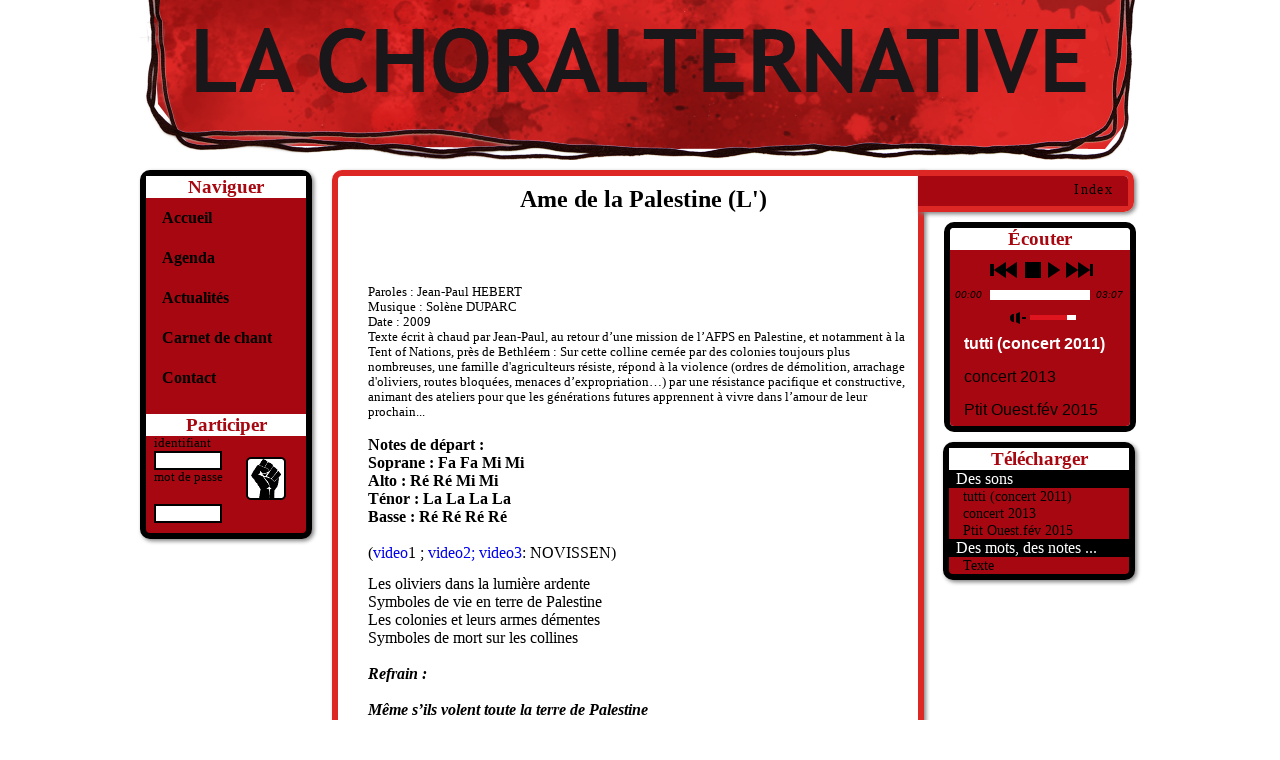

--- FILE ---
content_type: text/html; charset=UTF-8
request_url: http://choralternative.org/carnet-de-chant/chansons-du-module-palestine-monde-arabe/ame-de-la-palestine-l.html
body_size: 3021
content:

<!DOCTYPE html PUBLIC "-//W3C//DTD XHTML 1.0 Transitional//EN" "http://www.w3.org/TR/xhtml1/DTD/xhtml1-transitional.dtd">
<html xmlns="http://www.w3.org/1999/xhtml">
<head>

	<meta http-equiv="Content-Type" content="text/html; charset=utf-8" />
	<title>
		La Choralternative Palestine Monde arabe et chante Ame de la Palestine (L')	</title>

	<link href="/favicon.ico" type="image/x-icon" rel="icon" /><link href="/favicon.ico" type="image/x-icon" rel="shortcut icon" />  <link rel="stylesheet" type="text/css" href="/css/commun.css" />  <link rel="stylesheet" type="text/css" href="/css/calendar.css" />	<link rel="stylesheet" type="text/css" href="/css/chanson.css" />	<link rel="stylesheet" type="text/css" href="/css/superfish-vertical.css" />	<link rel="stylesheet" type="text/css" href="/css/superfish-menu-principal.css" />	<script type="text/javascript" src="/js/jquery.js"></script>	<script type="text/javascript" src="/js/superfish.js"></script>
	<script type="text/javascript" src="/js/init.js"></script>	<script type="text/javascript" src="/js/jquery.jplayer.min.js"></script>
	<script type="text/javascript" src="/js/jplayer-playlist.js"></script>
	<link rel="stylesheet" type="text/css" href="/css/lecteur.css" />
</head>
<body>

		<div id="header">
			<h1>
				<a href="/">La Choralternative</a>			</h1>
		</div>
		<div id="content">

		 <div id="menu" class="nav">
	<h3>Naviguer</h3>
	<ul id="menu_membres" class="sf-menu sf-vertical">
  
  <li id="accueil">
    <a href="/" title="La page d&#039;accueil" alt="La page d&#039;accueil">Accueil</a>  </li>

  <li id="agenda">
    <a href="/evenements/index/action :index.html" title="Agenda">Agenda</a>
  </li>

  <li id="actualités">
    <a href="/actualites" title="Les dernières actualités de la chorale" alt="Les dernières actualités de la chorale">Actualités </a>  </li>

  

  <li id="carnet-de-chant">
    <a href="/carnet-de-chant.html" title="Le carnet de chant" alt="Le carnet de chant">Carnet de chant</a>  </li>


  <!--<li id="galerie">
      </li>-->

  <li id="contacts">
    <a href="/contact.html" title="Contact" alt="Contact">Contact</a>  </li>

    <div class="clearfix"></div>
</ul>
		<div id="login">
		<h3>Participer</h3>
		 			
<form id="MembreViewForm" method="post" action="/se-connecter" accept-charset="utf-8"><div style="display:none;"><input type="hidden" name="_method" value="POST" /></div><label for="MembreIdentifiant">identifiant</label><input name="data[Membre][identifiant]" type="text" size="8" maxlength="8" id="MembreIdentifiant" /><label for="MembrePass">mot de passe</label><input type="password" name="data[Membre][pass]" size="8" id="MembrePass" /><input type="submit" class="login" id="login_soumettre" value=""></form> 			</div>
	</div>
<!-- En photo -->


<!-- En vidéo -->



		


		



<!-- content_for_layout -->
		
<div id="carnet">
  <h2>Ame de la Palestine (L') </h2>
    <ul id="infos_titre">
            </ul>
  <ul id="infos_chanson">
          <li>
        Paroles : Jean-Paul HEBERT      </li>
                  <li>
        Musique : Solène DUPARC      </li>
                  <li>
        Date : 2009      </li>
    
          <li>
        Texte écrit à chaud par Jean-Paul, au retour d’une mission de l’AFPS en Palestine, et notamment à la Tent of Nations, près de Bethléem : Sur cette colline cernée par des colonies toujours plus nombreuses, une famille d'agriculteurs résiste, répond à la violence (ordres de démolition, arrachage d'oliviers, routes bloquées, menaces d’expropriation…) par une résistance pacifique et constructive, animant des ateliers pour que les générations futures apprennent à vivre dans l’amour de leur prochain...      </li>
      </ul>
  <div id="texte" class="article">
    <p style="margin-bottom: 0cm;"><strong>Notes de d&eacute;part : </strong></p>
<p style="margin-bottom: 0cm;"><strong>Soprane : Fa Fa Mi Mi</strong></p>
<p style="margin-bottom: 0cm;"><strong>Alto : R&eacute; R&eacute; Mi Mi</strong></p>
<p style="margin-bottom: 0cm;"><strong>T&eacute;nor : La La La La</strong></p>
<p style="margin-bottom: 0cm;"><strong>Basse : R&eacute; R&eacute; R&eacute; R&eacute;</strong></p>
<p style="margin-bottom: 0.35cm; line-height: 115%;"><br />(<a href="https://photos.app.goo.gl/9gf4zxlgIahLFoLx2" target="_blank">video</a>1 ; <a href="https://photos.app.goo.gl/8pf1D2nVxAe2F9sx1" target="_blank">video2; </a><a href="https://photos.app.goo.gl/KbQyLCHeS3N2R6Qt2" target="_blank">video3</a>: NOVISSEN)</p>
<p style="margin-bottom: 0.35cm; line-height: 115%;"></p>
<p>Les oliviers dans la lumi&egrave;re ardente</p>
<p>Symboles de vie en terre de Palestine</p>
<p>Les colonies et leurs armes d&eacute;mentes</p>
<p>Symboles de mort sur les collines</p>
<p><strong><em><br />Refrain :</em></strong></p>
<p><em><br /><strong>M&ecirc;me s&rsquo;ils volent toute la terre de Palestine</strong></em></p>
<p><em><strong>Ils n&rsquo;auront pas l&rsquo;&acirc;me de la Palestine (X2)<br />&nbsp;</strong></em></p>
<p>Ils volent nos champs, nos coteaux, nos vall&eacute;es</p>
<p>Pillent nos maisons et confisquent nos sources</p>
<p>Ils s&rsquo;imaginent avoir partie gagn&eacute;e</p>
<p>Ils ne voient pas le bord du gouffre</p>
<p><strong><em><br />Refrain <br /></em></strong></p>
<p><br />Leurs chars furieux violent les nuits de nos villes</p>
<p>Leurs soldats fous volent les vies de nos fils</p>
<p>Nos cris se perdent dans un monde immobile</p>
<p>Mais nous rions de leurs yeux tristes</p>
<p><em><strong><br />Refrain</strong></em></p>
<p><br />Derri&egrave;re les miradors et les barri&egrave;res</p>
<p>Nos poings saluent la libert&eacute; qui danse</p>
<p>Leur mur retournera &agrave; la poussi&egrave;re</p>
<p>On n&rsquo;emprisonne pas l&rsquo;esp&eacute;rance</p>
<p><strong><em><br /></em></strong></p>
<p><strong><em>Ils n&rsquo;auront pas la terre de Palestine</em></strong></p>
<p><strong><em>Ils n&rsquo;auront pas l&rsquo;&acirc;me de la Palestine (X2)</em></strong></p>
  </div>
  <p id="langue">
    
  </p>
</div>
	
	
	<ul id="modules">
	<li class="first_module">
		<a href="/carnet-de-chant/toutes-nos-chansons.html">Index</a>	</li>
</ul>
	



<div id="lecteur" class="zone">
				<h3>Écouter</h3>
					<div id="jquery_jplayer_1" class="jp-jplayer"></div>
				<div class="jp-audio">
					<div class="jp-type-playlist">
					
						<div id="jp_interface_1" class="jp-interface">
				
							<ul class="jp-controls">
								<li><a href="#" class="jp-play" tabindex="1">play</a></li>
								<li><a href="#" class="jp-pause" tabindex="1">pause</a></li>
								<li><a href="#" class="jp-stop" tabindex="1">stop</a></li>
								<li><a href="#" class="jp-mute" tabindex="1">mute</a></li>
								<li><a href="#" class="jp-unmute" tabindex="1">unmute</a></li>
								<li><a href="#" class="jp-previous" tabindex="1">previous</a></li>
								<li><a href="#" class="jp-next" tabindex="1">next</a></li>
							</ul>
							<div class="jp-progress">
								<div class="jp-seek-bar">
									<div class="jp-play-bar"></div>
								</div>
							</div>
							<div class="jp-volume-bar">
								<div class="jp-volume-bar-value"></div>
							</div>
							<div class="jp-current-time"></div>
							<div class="jp-duration"></div>
						</div>
				  <div id="jp_playlist_1" class="jp-playlist">
				  	<ul>
				<li class="jp-temp-data">
				 	 			
				<a href="/mp3/l_ame_de_la_palestine_tutti2011-0.mp3">tutti (concert 2011)</a>	 		</li>			 	 			
				<li class="jp-temp-data">
				 	 			
				<a href="/mp3/L_ame_de_la_Palestine_10ans_red.mp3">concert 2013</a>	 		</li>			 	 			
				<li class="jp-temp-data">
				 	 			
				<a href="/mp3/Ame_Palestine_Pti_Ouest-0.mp3">Ptit Ouest.fév 2015</a>	 		</li>			 	 			
		
</ul>
				  
				  
				   	
				  </div>
				</div>
			</div>
		</div>


	<div id="stand" class="zone">
		<h3>Télécharger</h3>
					<h4>Des sons</h4>
			<ul id="liste_fichiers_audio">
									<li class="fichier_audio">	
							
					</li>
									<li class="fichier_audio">	
						<a href="/mp3/l_ame_de_la_palestine_tutti2011-0.mp3" title="tutti (concert 2011)" alt="tutti (concert 2011)">tutti (concert 2011)</a>	
					</li>
									<li class="fichier_audio">	
							
					</li>
									<li class="fichier_audio">	
							
					</li>
									<li class="fichier_audio">	
							
					</li>
									<li class="fichier_audio">	
							
					</li>
									<li class="fichier_audio">	
							
					</li>
									<li class="fichier_audio">	
							
					</li>
									<li class="fichier_audio">	
							
					</li>
									<li class="fichier_audio">	
							
					</li>
									<li class="fichier_audio">	
						<a href="/mp3/L_ame_de_la_Palestine_10ans_red.mp3" title="concert 2013" alt="concert 2013">concert 2013</a>	
					</li>
									<li class="fichier_audio">	
							
					</li>
									<li class="fichier_audio">	
						<a href="/mp3/Ame_Palestine_Pti_Ouest-0.mp3" title="Ptit Ouest.fév 2015" alt="Ptit Ouest.fév 2015">Ptit Ouest.fév 2015</a>	
					</li>
									<li class="fichier_audio">	
							
					</li>
						
			</ul>
				
				<h4>Des mots, des notes ...</h4>
		<ul id="liste_fichiers_texte">
							<li class="fichier_texte">		
						
				</li>
							<li class="fichier_texte">		
					<a href="/fichiers/L_ame_de_la_Palestine.pdf" title="Texte" alt="Texte">Texte</a>	
				</li>
							<li class="fichier_texte">		
						
				</li>
				
		</ul>
			
	</div>
	



		</div>

		<div id="manif" class="footer">

		</div>




</body>
</html>



--- FILE ---
content_type: text/css
request_url: http://choralternative.org/css/commun.css
body_size: 2132
content:
*{
  padding:0;
  margin:0;
}

body{
  width:1000px;
  height:700px;
  position:relative;
  /*height:100%;*/
  font-family:"Trebuchet MS";
  margin-right:auto;
  margin-left:auto;


}

a{
  text-decoration:none;
}

ul{

list-style:none;
}
.hide {
  display:none;
}

.cf:before,.cf:after {
  content: " ";
  display: table;
}
.cf:after {
  clear: both;
}
.cf {
  *zoom: 1;
}

.right {
  float:right;
}
.left {
  float:left;
}
.row {
  width:100%;
}

div#header{

  width:100%;

  /*border:1px solid black;*/
}

#content {
  width:100%;


}
.news {
  padding-bottom:20px;
  width:78%;
  float:right;
  font-size:1em;
  margin-left:1%;
  padding-top:1%;
	margin-top:1%;
	float:left;

border:6px solid #dc2725;
/*  border:6px solid #a70710;*/
  -moz-border-radius:10px 0px 10px 10px ;
    -webkit-border-radius:10px 0px 10px 10px;
  border-radius:10px 0px 10px 10px;
  -moz-box-shadow:2px 2px 4px grey;
  -webkit-box-shadow:2px 2px 4px grey;



}
.news-timestamp {
  float: right;
  color: white;
  background-color: black;
  -webkit-border-radius: 5px;
  -moz-border-radius:5px;
  border-radius: 5px;
  padding: 5px;
  margin-right: 15px;
}
.news-title {
  text-align: left;
  padding-left: 20px;
}
.news-description {
  padding-left: 20px;
  font-size: 1.1em;
  width: 600px;
  margin: 15px 0;
}
.news-content {
  padding-left: 20px;
  margin-top: 30px;
  font-size: 0.9em;
  width: 600px;
}

h1 a{
  text-indent:-999px;
  display:block;
  height:160px;
  width:100%;
  background:url('../img/banniere_finale.png') center top  no-repeat;

}

h2 {

  width:100%;
  text-align:center;
  margin-bottom:10px;
  clear:both;
}

h2 a{
  font-size:1.5em;
  color:black;

}

#menu{
  position:relative;
  border:6px solid black;
  margin-top:1%;
  width:16%;
  /*top:15%;*/
  height:100%;
  /*padding:1%;*/
  float:left;
  font-weight:bold;
  margin-right:1%;
  -moz-border-radius:10px;
  -webkit-border-radius:10px;
  border-radius:10px;
  background-color:#a70710;
  -moz-box-shadow:2px 2px 4px grey;
  -webkit-box-shadow:2px 2px 4px grey;
  box-shadow:2px 2px 4px grey;


}
/*#menu li{
  padding-bottom:8%;
  padding-top:6%;
  line-height:15px;
  padding-left:5%;
  width:95%;
}*/

#menu li#page_0{
  /*padding-top:10%;*/
}

#menu li a
{
  /*width:100%;*/
  text-decoration:none;
  color:black;
}

#menu li a:hover , #stand li a:hover{
  color:white;

}

div#menu h3{
  color:#a70710;
  width:100%;
  text-align:center;
  background-color:white;
}

#menu li:hover, #stand li:hover{
background-color:#dc2725;
}

div#login{
  clear:left;
  position:relative;
  width:100%;
  height:100%;
}

div#login input#MembreIdentifiant, div#login input#MembrePass{
  width:40%;
  margin-right:10%;
  margin-left:5%;
  font-family:arial;
  font-size:0.8em;
  border:2px black solid;
  background-color:white;
}
div#login label{
  display:block;
  font-size:0.8em;
  font-weight:normal;
  padding-left:5%;
}

div#login input#MembrePass{
  position:relative;
  top:-10px;
}

div#login p#message_login{
  font-size:0.8em;
  font-weight:normal;
  width:80%;
  margin-top:6%;
  margin-left:auto;
  margin-right:auto;

}

div#contacts_form {
  width:76%;

}



a#logout{
  color:white;
  text-decoration:none;
  text-align:center;
  margin-left:17%;
  padding-bottom:10px;
  height:30px;
  clear:both;

}

input#login_soumettre{
  position:relative;
  top:-28px;
  font-family:arial;
  left:8px;
  font-size:0.7em;
  margin-right:1%;
  width:40px;
  height:43px;
  border:2px solid black;
  background: url('img/fist.png') white no-repeat 3px 0px;
  -moz-border-radius:5px;
  -webkit-border-radius:5px;
  border-radius:5px;
  cursor:pointer;


}

input#login_soumettre:hover{
  background: url('img/fist-hover.png') black no-repeat 3px 0px;
  border:2px solid white;
}

div#manif{
  clear:both;
  position:relative;
  top:50px;
  background-image:url('../img/bas_page.png');
  width:1000px;
  height:250px;
}
table {
  background: #fff;
  border-right:0;
  clear: both;
  color: #333;
  margin-bottom: 10px;
  width: 100%;

}
table a{
  color:#a70710;
}

th {
  border:0;
  border-bottom:2px solid #555;
  text-align: left;
  padding:4px;
}
th a {
  display: block;
  padding: 2px 4px;
  text-decoration: none;
  color:#a70710;
}
th a.asc:after {
  content: ' ⇣';
}
th a.desc:after {
  content: ' ⇡';
}
table tr td {
  background: #fff;
  padding: 6px;
  text-align: left;
  vertical-align: top;
  border-bottom:1px solid #ddd;
}
table tr:nth-child(2n) td {
  background: #f5f5f5;
}
table .altrow td {
  background: #f5f5f5;
}
td.actions {
  text-align: center;
  white-space: nowrap;
}
table td.actions a {
  margin: 0px 6px;
  padding:2px 5px;
}
.cake-sql-log table {
  background: #f4f4f4;
}
.cake-sql-log td {
  padding: 4px 8px;
  text-align: left;
  font-family: Monaco, Consolas, "Courier New", monospaced;
}
.cake-sql-log caption {
  color:#fff;
}
div.actions ul {
  margin: 0;
  padding: 0;
}
div.actions li {
  margin:0 0 0.5em 0;
  list-style-type: none;
  white-space: nowrap;
  padding: 0;
  font-size:0.9em;
}
div.actions ul li a {
  font-weight: normal;
  display: block;
  clear: both;
}
div.actions ul li a:hover {
  text-decoration: underline;
}

input[type=submit],
div.actions ul li a,
td.actions a {
  font-weight:normal;
  padding: 4px 8px;
  /*background:#e6e49f;
  background: -webkit-gradient(linear, left top, left bottom, from(#f1f1d4), to(#e6e49f));
  background-image: -moz-linear-gradient(top, #f1f1d4, #e6e49f);*/
  color:#333;
  border:2px solid black;
  -webkit-border-radius:8px;
  -moz-border-radius:8px;
  border-radius:8px;
  text-decoration:none;

  min-width: 0;
}
input[type=submit]:hover,
div.actions ul li a:hover,
td.actions a:hover {
  background: #a70710;
  /*background: -webkit-gradient(linear, left top, left bottom, from(#f7f7e1), to(#eeeca9));*/
  color:white;
  text-shadow: #000 3px 1px 2px;
  text-decoration:none;
}
td.date{
  font-size:0.7em;
}
div.actions {
  float:left;
  width:16%;
  padding:10px 1.5%;
}
div.actions h3 {
  padding-top:0;
  color:#777;
}
div.chansons_index{

  font-size:0.8em;
  float:right;
  width:76%;
  border-left:1px solid #666;
  padding:10px 2%;
}

div#flashMessage {
float: left;
width: 79%;


font-weight: bold;

margin-left: 1%;
-webkit-border-radius: 10px 10px 10px 10px;
border-radius: 10px 10px 10px 10px;
-moz-border-radius: 10px 10px 10px 10px;
border: 6px solid black;



margin-top: 1%;
-moz-box-shadow:2px 2px 4px grey;
  -webkit-box-shadow:2px 2px 4px grey;
  box-shadow:2px 2px 4px grey;
}

div#flashMessage .flashGreeting{
  color: white;
  font-size: 1.5em;
  text-align: center;
  padding-bottom:5px;
  background-color: #A70710;
}
div#flashMessage ul {
  font-size:0.8em;
  padding:10px 5% 10px 5%;
  font-weight:normal;
  list-style:url(img/bullet-damier.png);

}
#flashMessage ul li {
  padding: 5px 4% 5px 0;


}

.loginWrapper {
  float:left;
  margin-left: 1%;
-webkit-border-radius: 10px 10px 10px 10px;
border-radius: 10px 10px 10px 10px;
-moz-border-radius: 10px 10px 10px 10px;
border: 6px solid #dc2725;
  width:75%;
  padding:2%;



margin-top: 1%;
-moz-box-shadow:2px 2px 4px grey;
  -webkit-box-shadow:2px 2px 4px grey;
  box-shadow:2px 2px 4px grey;



}

.formAbout {

  margin-left:12%;

}

#MembreLoginForm{

  margin-top:4%;
  padding-left:12%;

}

#MembreLoginForm label {

  display: block;
float: left;
width: 9em;
height: 50px;
font-size: 1.5em;

}

#MembreLoginForm .input {

  clear:both;


}


#MembreLoginForm input[type=text], #MembreLoginForm input[type=password] {

  height: 25px;
width: 300px;
font-size: 1.5em;

}

#MembreLoginForm input[type=submit] {
  margin-left: 71%;

margin-top: 4%;



}



--- FILE ---
content_type: text/css
request_url: http://choralternative.org/css/calendar.css
body_size: 809
content:
.calendar {
  float:left;
  margin-top:1%;
  width:78.5%;
  overflow:hidden;
	margin-top:1%;
	height:619px;
	font-size:1em;
	margin-left:1%;
	min-height:300px;
	border:6px solid #dc2725;
	-moz-border-radius:10px 10px 10px 10px ;
		-webkit-border-radius:10px 10px 10px 10px;
	border-radius:10px 10px 10px 10px;
	-moz-box-shadow:2px 2px 4px grey;
	-webkit-box-shadow:2px 2px 4px grey;
  cursor:move;
}
.calendar.still {
  cursor:default;
}
.months {
  width:2300px;
}
.month {
  float:left;
  width:131px;
}
.days {
  border-right:1px solid #BBB;
  height:590px;
}
.monthname {
  display:block;
  text-transform:uppercase;
  height:30px;
  line-height:30px;
  border-right:1px solid white;
  text-align:center;
  color:white;
  background-color:black;
  font-weight:bold;
}

.days li {
  border-top:1px solid #BBB;
}
.weekend {
  background-color:gray;
}
.days li:last-child {
  border-bottom:1px solid #BBB;
}
li .prepend {
  display:block;
  float:left;
  width: 10%;
  height: 18px;
  min-width: 16px;
  font-weight: normal;
  line-height: 18px;
  text-align: center;
  text-shadow: 0 1px 0 white;
  vertical-align: middle;
  background-color: #EEE;
  font-size:0.8em;
}
.vevent {
  display:none;
}
.event-type {
  font-size:0.8em;
  text-align:center;
  float:left;
  width:93px;
}
.location {
  margin-top:10px;
}
.dtstart span.value, .dtend span.value {
  font-weight:bold;
}

.day.active {
  cursor:pointer;
  background-color:#DA2625;
}
.daily-agenda {
  position:relative;
  height:290px;
  overflow-y:scroll;
  overflow-x:hidden;
}
.daily-agenda-days li[data-date] {
  float:left;
}

.daily-agenda.left {
  float:left;
}
.daily-agenda-event {
  position:absolute;
  width:90px;
  background-color:#DA2625;
  cursor:pointer;
  color:white;
  font-weight:bold;
  font-size:1.1em;
  text-align:center;
  border:1px solid #A81615;
  -webkit-border-radius:4px;
  -moz-border-radius:4px;
  -o-border-radius:4px;
  border-radius:4px;
}
.daily-agenda-legend {
  float:left;
  padding:5px;
}
.daily-agenda-legend li {
  height:30px;
  color:grey;
}
.daily-agenda-periods {
  float:right;
  width:90px;
  margin-top:11px;
  margin-right:10px;
}
.daily-agenda-periods li {
  position:relative;
  border-top:1px gainsboro solid;
  line-height:30px;
  height:29px
}
.events-infos.right {
  float:right;
}
.map_canvas {
  width:200px;
  height:200px;
}


--- FILE ---
content_type: text/css
request_url: http://choralternative.org/css/chanson.css
body_size: 1148
content:









div#carnet{	
	position:relative;
	width:55%;
	padding-left:3%;
	padding-top:1%;
	margin-top:1%;
	float:left;
	height:100%;
	font-size:1em;
	margin-left:1%;
	min-height:300px;
	padding-bottom:5%;
	border:6px solid #dc2725;
/*	border:6px solid #a70710;*/
	-moz-border-radius:10px 0px 10px 10px ;
		-webkit-border-radius:10px 0px 10px 10px;
	border-radius:10px 0px 10px 10px;
	-moz-box-shadow:2px 2px 4px grey;
	-webkit-box-shadow:2px 2px 4px grey;
	
}

div#container{	
	position:relative;
	width:75%;
	padding-left:3%;
	padding-top:3%;
	margin-top:1%;
	float:left;
	height:100%;
	font-size:0.8em;
	margin-left:1%;
	min-height:300px;
	padding-bottom:5%;
	border:6px solid #dc2725;
/*	border:6px solid #a70710;*/
	-moz-border-radius:10px 0px 10px 10px ;
		-webkit-border-radius:10px 0px 10px 10px;
	border-radius:10px 0px 10px 10px;
	-moz-box-shadow:2px 2px 4px grey;
	-webkit-box-shadow:2px 2px 4px grey;
	
}

div#container p {
	margin-top:3%;

}

.summary {
	/*float:left;*/
	padding:0 4% 4% 0;

}

ul#chansons{
	/*width:35%;*/
	padding:0 4% 0 0;
	/*width:40%;*/
	float:left;
}

ul#chansons  a{
	font-size:1.1em;
	color:#a70710;
	font-weight:bold;
	width:100%;
	margin-left:auto;
	margin-right:auto;
}

ul#chansons a:hover{
	text-shadow:1px 1px 1px black;
	color:#dc2725;
}


ul#chansons li{
	line-height:30px;
	width:100%;
}


div#chanson{
	position:relative;
	float:left;
	width:100%;
	/*border:1px solid black;*/
}





div#chanson h1{
	width:100%;
	text-align:center;
}

div#chanson h1 h2, div#carnet h1{
  margin-left:auto;
	margin-right:auto;	
	width:100%;
	text-align:center;
	margin-bottom:3%;
}

ul#infos_chanson{
	position:relative;
	margin-top:13%;
	width:100%;
	height:100%;
	font-size:0.8em;
	
	clear:both;
	margin-bottom:3%;
	/*border:1px solid black;*/
}

li#arrangement{
	margin-bottom:3%;
}


ul#infos_titre{
	position:relative;
	width:50%;
	left:25%;
}

ul#infos_titre li {
	position:relative;
	float:left;
	font-style:italic;
	
	
}

ul#modules li{
	
	
	width:100%;
	
	border-left:none;
	background-color:#a70710;
}

ul#modules li:hover{
	
	color:#dc2725;
	font-weight:bold;

}

ul#modules li.first_module{
	
	border-radius:0px 4px 0px 0px;
	-moz-border-radius:0px 4px 0px 0px;
	-webkit-border-radius:0px 4px 0px 0px;
}
ul#modules li.last_module a{
	border-radius:0px 0px 5px 0px;
	-moz-border-radius:0px 0px 5px 0px;
	-webkit-border-radius:0px 0px 5px 0px;
	
}
ul#modules li#courant{
	background-color:white;
	
	
}

ul#modules li#courant:hover{
	background-color:black;
	font-weight:bold;
	
}

ul#modules a{
	display:block;
	color:black;
	
	height:20px;
	padding-bottom:5px;
	padding-top:5px;
	padding-right:7%;
}

ul#modules li#courant a{
	color:#dc2725;
	font-weight:bold;
	
}

ul#modules li#courant a:hover, ul#modules li.current a{
	color:white;
	font-weight:bold;
	background-color:#dc2725;
}

li#commentaire p{
	font-style:italic;
	
}
ul#modules a:hover{
	color:white;
	font-weight:bold;
	background-color:#dc2725;
}


ul#modules{
	position:relative;
	float:left;
	margin-top:1%;
	/*height:100%;*/
	font-size:0.9em;
	letter-spacing:0.1em;
	/*font-weight:bold;*/
	left:-6px;
	margin-left:0%;
	width:210px;
	padding-right:0%;
	text-align:right;
	/*border:1px solid black;*/
	-moz-box-shadow:2px 2px 4px grey;
	-webkit-box-shadow:2px 2px 4px grey;
	box-shadow:2px 2px 4px grey;
	-moz-border-radius:0px 10px 10px 0px;
	-webkit-border-radius:0px 10px 10px 0px;
	border-radius:0px 10px 10px 0px;
	border-bottom:6px solid #dc2725;
	border-top:6px solid #dc2725;
	border-right:6px solid #dc2725;
	
}

div#multimedia{
	position:relative;
	padding:1%;
	
	
	height:500px;
	-moz-border-radius:10px;
		-webkit-border-radius:10px;
	border-radius:10px;
	border:6px solid black;
	
}
div#lecteur h3, div#stand h3, div#menu h3{
	color:#a70710;
	width:100%;
	text-align:center;
	background-color:white;
}

/*div#login h3{
	width:100%;
	text-align:center;
	color:white;
	background-color:black;
}*/



div#lecteur{
margin-left:2%;
	margin-top:1%;
	float:left;
	width:18%;
	position:relative;
	height:190px;
	overflow:hidden;
	-moz-border-radius:10px;
		-webkit-border-radius:10px;
	border-radius:10px;
	border:6px solid black;
	-moz-box-shadow:2px 2px 4px grey;
	-webkit-border-shadow:2px 2px 4px grey;
	border-shadow:2px 2px 4px grey;
	
}



div#stand{
	margin-right:0.5%;
	
	margin-top:1%;
	float:right;
	width:18%;
	position:relative;
	padding:0%;
	height:100%;
	-moz-border-radius:10px;
		-webkit-border-radius:10px;
	border-radius:10px;
	border:6px solid black;
	background-color:#a70710;
	-moz-box-shadow:2px 2px 4px grey;
	-webkit-box-shadow: 2px 2px 4px grey;
	box-shadow:2px 2px 4px grey;
}

div#stand h4{
	font-weight:normal;
	font-size:1em;
	padding-left:4%;
	width:96%;
	color:white;
	background-color:black;
}

div#stand a{
	text-decoration:none;
	color:black;
	display:block;
	padding-left:4%;
}
/*div#stand li, div#lecteur li{
	padding-left:4%;
	font-size:0.9em;
}*/

div#stand li{
	padding-left:4%;
	font-size:0.9em;
}

div#stand li.odd, div#lecteur li.odd{
	background-color:#fae1d4;
}
div#stand li.even, div#lecteur li.even{
	background-color:white;
}



	







--- FILE ---
content_type: text/css
request_url: http://choralternative.org/css/lecteur.css
body_size: 2130
content:
/*
 * Skin for jPlayer Plugin (jQuery JavaScript Library)
 * http://www.happyworm.com/jquery/jplayer
 *
 * Skin Name: Blue Monday
 *
 * Copyright (c) 2010 Happyworm Ltd
 * Dual licensed under the MIT and GPL licenses.
 *  - http://www.opensource.org/licenses/mit-license.php
 *  - http://www.gnu.org/copyleft/gpl.html
 *
 * Author: Silvia Benvenuti
 * Skin Version: 3.0 (jPlayer 2.0.0)
 * Date: 20th December 2010
 */

div.jp-audio,
div.jp-video {

	/* Edit the font-size to counteract inherited font sizing.
	 * Eg. 1.25em = 1 / 0.8em
	 */

	/*font-size:1.25em;*/

	font-family:Trebuchet MS, Verdana, Arial, sans-serif;
	/*line-height:1.6;*/
	height:87.5%;
	color: black;
}
div.jp-audio {
	width:180px;
}
div.jp-video-270p {
	width:480px;
}
div.jp-video-360p {
	width:640px;
}
div.jp-interface {
	position: relative;
	background-color:#a70710;
	/* width:418px; */
	width:100%;

}
div.jp-audio div.jp-type-single div.jp-interface {
	height:80px;
	border-bottom:none;
}
div.jp-audio div.jp-type-playlist div.jp-interface {
	height:80px;
}
div.jp-video div.jp-type-single div.jp-interface {
	height:60px;
	border-bottom:none;
}
div.jp-video div.jp-type-playlist div.jp-interface {
	height:60px;
}
div.jp-interface ul.jp-controls {
	list-style-type:none;
	height:80px;
	padding:0;
	margin: 0;
}
div.jp-interface ul.jp-controls li {
	/* position: absolute; */
	display:block;
	clear:both;
}
div.jp-interface ul.jp-controls a {
	position: absolute;
	overflow:hidden;
	text-indent:-9999px;
}
a.jp-play,
a.jp-pause {
	width:40px;
	height:40px;
	z-index:1;
}

div.jp-audio div.jp-type-playlist a.jp-play,
div.jp-audio div.jp-type-playlist a.jp-pause {
	top:12px;
	left:98px;
}

a.jp-play {
	background: url("img/lecteur_sprite.png") 0 -97px no-repeat;
	width:12px;
	height:16px;
}
a.jp-play:hover {
	background: url("img/lecteur_sprite.png") 0 -118px no-repeat;
	width:12px;
	height:16px;
}
a.jp-pause {
	background: url("img/lecteur_sprite.png") 0 -76px no-repeat;
	display: none;
	width:12px;
	height:16px;
}
a.jp-pause:hover {
	background: url("img/lecteur_sprite.png") 0 -354px no-repeat;
	width:12px;
	height:16px;
}
div.jp-audio div.jp-type-playlist a.jp-stop {
	top:12px;
	left:75px;
}

a.jp-stop {
	background: url("img/lecteur_sprite.png") 0 -283px no-repeat;
	width:16px;
	height:16px;
	z-index:1;
}
a.jp-stop:hover {
background: url("img/lecteur_sprite.png") 0 -305px no-repeat;
width:16px;
	height:16px;
}
div.jp-audio div.jp-type-playlist a.jp-previous {
	left:40px;
	top:12px;
}

a.jp-previous {
	background: url("img/lecteur_sprite.png") 0 -139px no-repeat;
	width:27px;
	height:16px;
	
}
a.jp-previous:hover {
	background: url("img/lecteur_sprite.png") 0 -161px no-repeat;
	width:27px;
	height:16px;
}
div.jp-audio div.jp-type-playlist a.jp-next {
	left:116px;
	top:12px;
}

a.jp-next {
	background: url("img/lecteur_sprite.png") 0 -34px no-repeat;
	width:27px;
	height:16px;
}
a.jp-next:hover {
	background: url("img/lecteur_sprite.png") 0 -55px no-repeat;
	width:27px;
	height:16px;
}
div.jp-progress {
	position: absolute;
	overflow:hidden;
	background-color: white;
}
div.jp-audio div.jp-type-single div.jp-progress {
	top:32px;
	left:130px;
	width:122px;
	height:15px;
}
div.jp-audio div.jp-type-playlist div.jp-progress {
	top:40px;
	left:40px;
	width:100px;
	height:10px;
}
div.jp-video div.jp-progress {
	top:0px;
	left:0px;
	width:100%;
	height:10px;
}
div.jp-seek-bar {
	background: url("img/lecteur_sprite.png") 0 -211px repeat-x;
	width:50px;
	/* height:15px; */
	height:10px;
	cursor: pointer;
}
div.jp-play-bar {
	background: url("img/lecteur_sprite.png") 0 -181px repeat-x ;
	width:0px;
	/* height:15px; */
	height:100%;
}

/* The seeking class is added/removed inside jPlayer */
div.jp-seeking-bg {
	/*background: url("img/pbar-ani.gif");*/
}

a.jp-mute,
a.jp-unmute {
	width:18px;
	height:12px;
}
div.jp-audio div.jp-type-single a.jp-mute,
div.jp-audio div.jp-type-single a.jp-unmute {
	top:32px;
	left:274px;
}
div.jp-audio div.jp-type-playlist a.jp-mute,
div.jp-audio div.jp-type-playlist a.jp-unmute {
	top:62px;
	left:60px;
}
div.jp-video a.jp-mute,
div.jp-video a.jp-unmute {
	top:27px;
}
div.jp-video-270p div.jp-type-single a.jp-mute,
div.jp-video-270p div.jp-type-single a.jp-unmute {
	left:304px;
}
div.jp-video-270p div.jp-type-playlist a.jp-unmute,
div.jp-video-270p div.jp-type-playlist a.jp-mute {
	left:363px;
}
div.jp-video-360p div.jp-type-single a.jp-mute,
div.jp-video-360p div.jp-type-single a.jp-unmute {
	left:384px;
}
div.jp-video-360p div.jp-type-playlist a.jp-mute,
div.jp-video-360p div.jp-type-playlist a.jp-unmute {
	left:443px;
}
a.jp-mute {
	background: url("img/lecteur_sprite.png") 0 0 no-repeat;
}
a.jp-mute:hover {
	background: url("img/lecteur_sprite.png") 0 -17px no-repeat;
}
a.jp-unmute {
	background: url("img/lecteur_sprite.png") 0 -325px no-repeat;
	display: none;
}
a.jp-unmute:hover {
	background: url("img/lecteur_sprite.png") 0 -342px no-repeat;
}
div.jp-volume-bar {
	position: absolute;
	overflow:hidden;
	background: url("img/lecteur_sprite.png") 0 -261px repeat-x;
	width:46px;
	height:5px;
	cursor: pointer;
}
div.jp-audio div.jp-type-single div.jp-volume-bar {
	top:37px;
	left:302px;
}
div.jp-audio div.jp-type-playlist div.jp-volume-bar {
	top:65px;
	left:80px;
}
div.jp-video div.jp-volume-bar {
	top:32px;
}
div.jp-video-270p div.jp-type-single div.jp-volume-bar {
	left:332px;
}
div.jp-video-270p div.jp-type-playlist div.jp-volume-bar {
	left:391px;
}
div.jp-video-360p div.jp-type-single div.jp-volume-bar {
	left:412px;
}
div.jp-video-360p div.jp-type-playlist div.jp-volume-bar {
	left:471px;
}
div.jp-volume-bar-value {
	background: url("img/lecteur_sprite.png") 0 -241px repeat-x;
	width:0px;
	height:5px;
}
div.jp-current-time,
div.jp-duration {
	position: absolute;
	font-size:.64em;
	font-style:oblique;
}
div.jp-duration {
	text-align: right;
}
/*div.jp-audio div.jp-type-single div.jp-current-time,
div.jp-audio div.jp-type-single div.jp-duration {
	top:49px;
	left:130px;
	width:122px;
}*/
div.jp-audio div.jp-type-playlist div.jp-current-time,
div.jp-audio div.jp-type-playlist div.jp-duration {
	top:39px;
	left:5px;
	width:168px;
}

div.jp-playlist {
	/* width:418px; */
	width:100%;
	background-color:#a70710;

	border-top:none;
}
div.jp-playlist ul {
	list-style-type:none;
	margin:0;
	/*padding:0 20px 20px 20px;*/
	
	/* background-color:#ccc; */
	/* border:1px solid #009be3; */
	/* border-top:none; */
	/* width:378px; */
	font-size:1em;
	width:100%;
}



div.jp-type-playlist div.jp-playlist li {
	/*	padding:5px 0 10px 0;*/
	list-style:none;
	list-style-position:inside;
	width:100%;
/*	border-bottom:1px solid #eee;*/
}
/*
div.jp-video div.jp-playlist li {
	padding:5px 0 5px 20px;
	font-weight:bold;
}
*/
div.jp-type-playlist div.jp-playlist li.jp-playlist-last {
	/*padding:5px 0 0 0;*/
	border-bottom:none;
}
div.jp-type-playlist div.jp-playlist li.jp-playlist-current {
	/*list-style-image:url('img/puce_current_white.gif');*/
	list-style-position:inside;
	/*padding-left:8px;*/
}
div.jp-type-playlist div.jp-playlist a {
	color:black;
	text-decoration: none;
	width:100%;
	display:block;
	padding:5px 0 10px 8%;
}

div.jp-type-playlist div.jp-playlist li.jp-playlist-last a{
  padding:5px 0 4% 8%;

}

div.jp-type-playlist div.jp-playlist a:hover {
	color:white;
	font-weight:bold;
	background-color:#DC2725;
	width:100%;
}
div.jp-type-playlist div.jp-playlist a.jp-playlist-current {
	font-weight:bold;
	color:white;
}
div.jp-type-playlist div.jp-playlist div.jp-free-media {
	display:inline;
	margin-left:20px;
}

div.jp-video div.jp-video-play {
	background: transparent url("img/jplayer.blue.monday.video.play.png") no-repeat center;
	/* position: relative; */
	position: absolute;
	cursor:pointer;
	z-index:2;
}
div.jp-video div.jp-video-play:hover {
	background: transparent url("img/jplayer.blue.monday.video.play.hover.png") no-repeat center;
}
div.jp-video-270p div.jp-video-play {
	top:-270px;
	width:480px;
	height:270px;
}
div.jp-video-360p div.jp-video-play {
	top:-360px;
	width:640px;
	height:360px;a70710
}

div.jp-jplayer {
	width:0px;
	height:0px;
}
div.jp-video div.jp-jplayer {
	border:1px solid #009be3;
	border-bottom:none;
	z-index:1;
}
div.jp-video-270p div.jp-jplayer {
	width:480px;
	height:270px;
}
div.jp-video-360p div.jp-jplayer {
	width:640px;
	height:360px;
}
div.jp-jplayer {
	background-color: #000000;
}


div#lecteur h3, div#stand h3, div#menu h3{
	color:#a70710;
	width:100%;
	text-align:center;
	background-color:white;
	margin-top:0px;
	margin-bottom:0px;
}

/*div#login h3{
	width:100%;
	text-align:center;
	color:white;
	background-color:black;
}*/



div#lecteur{
margin-left:2%;
	margin-top:1%;
	float:left;
	width:180px;
	position:relative;
	height:100%;
	/*overflow:hidden;*/
	-moz-border-radius:10px;
		-webkit-border-radius:10px;
	border-radius:10px;
	border:6px solid black;
	-moz-box-shadow:2px 2px 4px grey;
	-webkit-border-shadow:2px 2px 4px grey;
	border-shadow:2px 2px 4px grey;
	
}








--- FILE ---
content_type: application/javascript
request_url: http://choralternative.org/js/init.js
body_size: 100
content:
$(document).ready(function () {

  // Calendar
  // --------

  (function(){

    
    
  }).call(this);

  });
